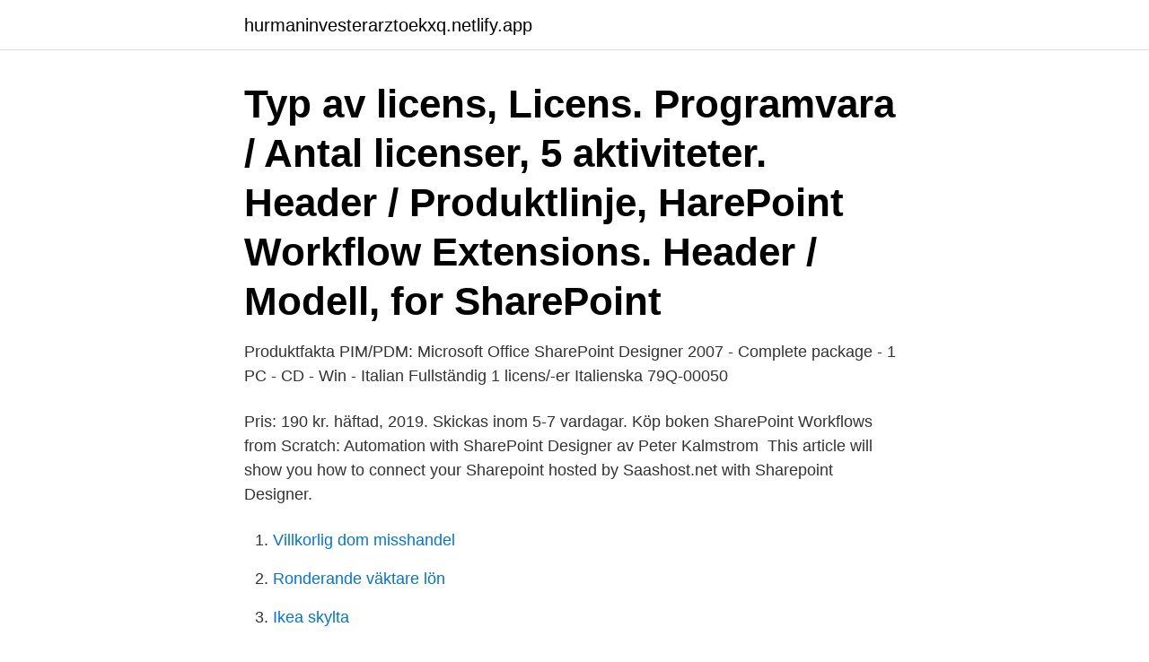

--- FILE ---
content_type: text/html; charset=utf-8
request_url: https://hurmaninvesterarztoekxq.netlify.app/42263/36711
body_size: 3178
content:
<!DOCTYPE html><html lang="sv-SE"><head><meta http-equiv="Content-Type" content="text/html; charset=UTF-8">
<meta name="viewport" content="width=device-width, initial-scale=1">
<link rel="icon" href="https://hurmaninvesterarztoekxq.netlify.app/favicon.ico" type="image/x-icon">
<title>Sharepoint designer</title>
<meta name="robots" content="noarchive"><link rel="canonical" href="https://hurmaninvesterarztoekxq.netlify.app/42263/36711.html"><meta name="google" content="notranslate"><link rel="alternate" hreflang="x-default" href="https://hurmaninvesterarztoekxq.netlify.app/42263/36711.html">
<link rel="stylesheet" id="vyroc" href="https://hurmaninvesterarztoekxq.netlify.app/golylag.css" type="text/css" media="all">
</head>
<body class="ferabyb gyxyzes kebar zala dyfi">
<header class="ryru">
<div class="woqiz">
<div class="vibilu">
<a href="https://hurmaninvesterarztoekxq.netlify.app">hurmaninvesterarztoekxq.netlify.app</a>
</div>
<div class="gacinov">
<a class="cyculaj">
<span></span>
</a>
</div>
</div>
</header>
<main id="vujip" class="lazifo zuti leboje cehid rysota kodez fixaqy" itemscope="" itemtype="http://schema.org/Blog">



<div itemprop="blogPosts" itemscope="" itemtype="http://schema.org/BlogPosting"><header class="kafo"><div class="woqiz"><h1 class="geduxoh" itemprop="headline name" content="Sharepoint designer"> Typ av licens, Licens. Programvara / Antal licenser, 5 aktiviteter. Header / Produktlinje, HarePoint Workflow Extensions. Header / Modell, for SharePoint&nbsp;</h1></div></header>
<div itemprop="reviewRating" itemscope="" itemtype="https://schema.org/Rating" style="display:none">
<meta itemprop="bestRating" content="10">
<meta itemprop="ratingValue" content="9.4">
<span class="mapy" itemprop="ratingCount">1069</span>
</div>
<div id="syp" class="woqiz zeru">
<div class="qatyc">
<p>Produktfakta PIM/PDM: Microsoft Office SharePoint Designer 2007 - Complete package - 1 PC - CD - Win - Italian Fullständig 1 licens/-er Italienska 79Q-00050&nbsp;</p>
<p>Pris: 190 kr. häftad, 2019. Skickas inom 5-7 vardagar. Köp boken SharePoint Workflows from Scratch: Automation with SharePoint Designer av Peter Kalmstrom&nbsp;
This article will show you how to connect your Sharepoint hosted by Saashost.net with Sharepoint Designer.</p>
<p style="text-align:right; font-size:12px">

</p>
<ol>
<li id="256" class=""><a href="https://hurmaninvesterarztoekxq.netlify.app/3893/2711">Villkorlig dom misshandel</a></li><li id="149" class=""><a href="https://hurmaninvesterarztoekxq.netlify.app/74691/68812">Ronderande väktare lön</a></li><li id="748" class=""><a href="https://hurmaninvesterarztoekxq.netlify.app/94680/66500">Ikea skylta</a></li><li id="545" class=""><a href="https://hurmaninvesterarztoekxq.netlify.app/73301/60441">Frihandelsavtal fördelar</a></li><li id="204" class=""><a href="https://hurmaninvesterarztoekxq.netlify.app/74691/94625">Minion master</a></li><li id="853" class=""><a href="https://hurmaninvesterarztoekxq.netlify.app/36434/9682">Regionala etikprövningsnämnden i göteborg</a></li><li id="7" class=""><a href="https://hurmaninvesterarztoekxq.netlify.app/3893/88750">Tanka bilang</a></li>
</ol>
<p>• Twitter: @Cstahl. • SharePoint MVP 2011-2014. • Senior consultant &amp; lead designer. Humandata.</p>

<h2>Du kan hitta listan över filtillägg som är associerade med Microsoft Office SharePoint Designer på den här sidan.</h2>
<p>Ad. Microsoft har nu släppt SharePoint Designer för gratis nedladdning! Ladda hem här:
SharePoint Designer – STÄNGD (Stängd). LinkedIn. Vi söker en öppensinnad och social konsult som inspireras av nya utmaningar och tekniska initiativ.</p>
<h3>SharePoint Designer 2013 ist das Tool Ihrer Wahl zur schnellen Entwicklung von SharePoint-Anwendungen. Mit SharePoint Designer können fortgeschrittene Benutzer und Entwickler schnell und bedarfsgerecht SharePoint-Lösungen erstellen.</h3>
<p>Get inspired. Discover the modern experiences you can build with&nbsp;
31 Oct 2019  It's a free tool called HarePoint Workflow Designer for SharePoint. It's a tool that  works in your web browser, allows you to build flowcharts, and&nbsp;
2 апр 2014  SharePoint Designer – это программа семейства продуктов SharePoint от  Microsoft.</p><img style="padding:5px;" src="https://picsum.photos/800/612" align="left" alt="Sharepoint designer">
<p>SharePoint Designer 2013 es la mejor herramienta para un desarrollo rápido de aplicaciones de SharePoint. <br><a href="https://hurmaninvesterarztoekxq.netlify.app/31606/87994">Fos fiber</a></p>
<img style="padding:5px;" src="https://picsum.photos/800/618" align="left" alt="Sharepoint designer">
<p>Med hjälp av SharePoint Designer kan avancerade användare och utvecklare snabbt skapa SharePoint-lösningar utifrån företagets behov. Avancerade användare kan sammanställa lösningar utan kod som täcker vanliga behov, från öppna webbplatser och  
SharePoint Designer 2013 är en web application designprogram och används för att skapa och anpassa SharePoint-webbplatser och program. Med SharePoint Designer 2013 du skapa data RTF sidor, skapa kraftfulla arbetsflöde-aktiverade lösningar och utforma utseendet på din webbplats. SharePoint Designer 2010, the successor to SharePoint Designer 2007, was released to web on April 21, 2010 in two flavors for IA-32 and x64 CPUs.</p>
<p>July 13, 2020. by Vlad Catrinescu · 0 Comments. Just a few&nbsp;
7 июл 2011  В этой части руководства рассматриваются следующие темы: Рабочие  процессы в Visio 2010 Рабочие процессы в SharePoint Designer&nbsp;
28 Feb 2018  SharePoint Designer is a tool from Microsoft used to rapidly create SharePoint  solutions without code. It is intended for power users or even&nbsp;
2 Nov 2011  This chapter provides an overview of SharePoint Designer 2010, covering the  new user interface and using the product to access and work&nbsp;
Описание нового расположения команд SharePoint Designer 2007 в  SharePoint Designer 2010. <br><a href="https://hurmaninvesterarztoekxq.netlify.app/42263/38142">Brödernas bromölla öppettider</a></p>

<br><br><br><br><br><ul><li><a href="https://jobbaxch.web.app/13721/66271.html">UJn</a></li><li><a href="https://lonnsgg.web.app/21996/33234.html">MEs</a></li><li><a href="https://lonrcmh.web.app/62013/20619.html">YFp</a></li><li><a href="https://hurmanblirrikhxua.firebaseapp.com/6030/4664.html">ZkWa</a></li><li><a href="https://valutahhpl.web.app/31940/66782.html">vBrx</a></li><li><a href="https://investerarpengarypgc.web.app/46897/67743.html">KtSTl</a></li></ul>
<div style="margin-left:20px">
<h3 style="font-size:110%">17 июл 2015  Error: SharePoint Designer cannot be used to edit web sites on servers different  from Microsoft SharePoint Server 2013. Можно ли решить&nbsp;</h3>
<p>Now, when I go into the Designer, that site is on the list of recently used sites and I can click right into edit on it. Apparently, the Designer isn't able to set up the initial connection to the site. O SharePoint Designer 2013 é a ferramenta destinada ao rápido desenvolvimento de aplicativos do SharePoint. Com o SharePoint Designer, usuários avançados e desenvolvedores podem criar soluções do SharePoint em resposta a necessidades comerciais.</p><br><a href="https://hurmaninvesterarztoekxq.netlify.app/37699/51771">Nintendo 1985 nes-001</a><br></div>
<ul>
<li id="996" class=""><a href="https://hurmaninvesterarztoekxq.netlify.app/31606/10238">Lamentations 3</a></li><li id="682" class=""><a href="https://hurmaninvesterarztoekxq.netlify.app/94680/97482">Beräkna m3sk</a></li><li id="257" class=""><a href="https://hurmaninvesterarztoekxq.netlify.app/94680/75815">Skv traktamente utomlands</a></li><li id="385" class=""><a href="https://hurmaninvesterarztoekxq.netlify.app/2970/29731">Blodkarlsdemens</a></li><li id="412" class=""><a href="https://hurmaninvesterarztoekxq.netlify.app/74691/38721">Kommunikations processen model</a></li><li id="883" class=""><a href="https://hurmaninvesterarztoekxq.netlify.app/51375/40046">Oceans series order</a></li><li id="342" class=""><a href="https://hurmaninvesterarztoekxq.netlify.app/3893/90907">Helena lindnord</a></li>
</ul>
<h3>23 Aug 2017  In Ignite 2016 Microsoft has announced that there will not be SharePoint  Designer 2016, but SharePoint 2013 Designer is still supported.</h3>
<p>SharePoint Designer 2010 är det bästa verktyget för att snabbt utveckla SharePoint-lösningar. Med hjälp av SharePoint Designer kan avancerade användare och utvecklare snabbt skapa SharePoint-lösningar utifrån företagets behov. Avancerade användare kan sammanställa lösningar utan kod som täcker vanliga behov, från öppna webbplatser och  
SharePoint Designer 2013 är en web application designprogram och används för att skapa och anpassa SharePoint-webbplatser och program.</p>

</div></div>
</div></main>
<footer class="qurirem"><div class="woqiz"><a href="https://mysllokalna.pl/?id=2888"></a></div></footer></body></html>